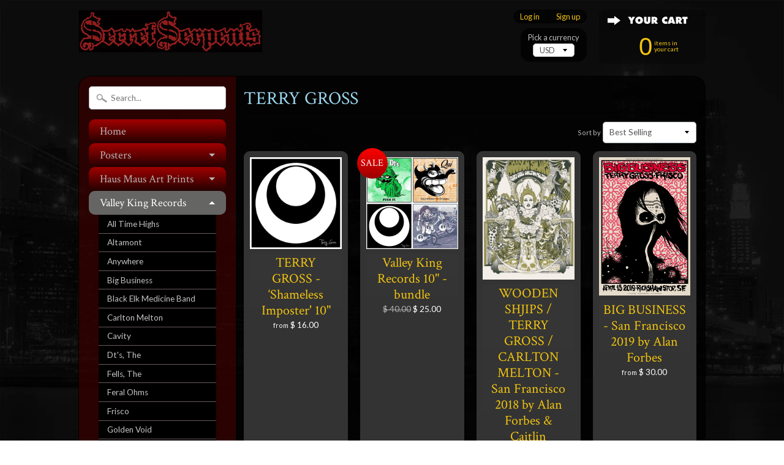

--- FILE ---
content_type: text/html; charset=utf-8
request_url: https://www.secretserpents.com/collections/terry-gross
body_size: 16778
content:
<!DOCTYPE html>
<!--[if IE 8]> <html class="no-js lt-ie9" lang="en" > <![endif]-->
<!--[if gt IE 8]><!--> <html class="no-js" lang="en" > <!--<![endif]-->
<head>
<meta charset="utf-8" />
<meta http-equiv="X-UA-Compatible" content="IE=edge" />  

<meta name="viewport" content="width=device-width, initial-scale=1.0">


  
  
  <link href="//fonts.googleapis.com/css?family=Lato:400,700" rel="stylesheet" type="text/css" media="all" />


  
    
    
    <link href="//fonts.googleapis.com/css?family=Crimson+Text:400,700" rel="stylesheet" type="text/css" media="all" />
  

   
  
<link rel="shortcut icon" href="//www.secretserpents.com/cdn/shop/t/3/assets/favicon.png?v=5284733532565337951459260444" />
<link rel="apple-touch-icon-precomposed" href="//www.secretserpents.com/cdn/shop/t/3/assets/favicon-152.png?v=156967551206934415071459260444" />  


    <title>Terry Gross | Secret Serpents</title> 





		
		
			<meta name="description" content="Terry Gross - Silkscreened concert posters by Alan Forbes, Junko Mizuno, and more for bands like Faith No More, the Melvins, Swans, Mudhoney. Home of Valley King Reco..." />
		
	



<link rel="canonical" href="https://www.secretserpents.com/collections/terry-gross" /> 


  <meta property="og:type" content="website">
  <meta property="og:title" content="Terry Gross">
  
  <meta property="og:image" content="http://www.secretserpents.com/cdn/shop/t/3/assets/logo.png?v=41365782140233980071460388441">
  <meta property="og:image:secure_url" content="https://www.secretserpents.com/cdn/shop/t/3/assets/logo.png?v=41365782140233980071460388441">
  


  <meta property="og:url" content="https://www.secretserpents.com/collections/terry-gross">
  <meta property="og:site_name" content="Secret Serpents">





  <meta name="twitter:site" content="@SecretSerpents">



<link href="//www.secretserpents.com/cdn/shop/t/3/assets/styles.scss.css?v=139991754211550279151674770804" rel="stylesheet" type="text/css" media="all" />  

<script type="text/javascript" src="//ajax.googleapis.com/ajax/libs/jquery/1.12.0/jquery.min.js"></script>

<script src="//www.secretserpents.com/cdn/shop/t/3/assets/shop.js?v=40327966154073338151650838848" type="text/javascript"></script> 



<script src="//www.secretserpents.com/cdn/shopifycloud/storefront/assets/themes_support/option_selection-b017cd28.js" type="text/javascript"></script>

<!--[if lt IE 9]>
<script src="//html5shim.googlecode.com/svn/trunk/html5.js"></script>
<![endif]-->  
  
<script>window.performance && window.performance.mark && window.performance.mark('shopify.content_for_header.start');</script><meta id="shopify-digital-wallet" name="shopify-digital-wallet" content="/12144110/digital_wallets/dialog">
<meta name="shopify-checkout-api-token" content="956f9b4faaffbb29a144ee4ab94f7276">
<meta id="in-context-paypal-metadata" data-shop-id="12144110" data-venmo-supported="false" data-environment="production" data-locale="en_US" data-paypal-v4="true" data-currency="USD">
<link rel="alternate" type="application/atom+xml" title="Feed" href="/collections/terry-gross.atom" />
<link rel="alternate" type="application/json+oembed" href="https://www.secretserpents.com/collections/terry-gross.oembed">
<script async="async" src="/checkouts/internal/preloads.js?locale=en-US"></script>
<link rel="preconnect" href="https://shop.app" crossorigin="anonymous">
<script async="async" src="https://shop.app/checkouts/internal/preloads.js?locale=en-US&shop_id=12144110" crossorigin="anonymous"></script>
<script id="apple-pay-shop-capabilities" type="application/json">{"shopId":12144110,"countryCode":"US","currencyCode":"USD","merchantCapabilities":["supports3DS"],"merchantId":"gid:\/\/shopify\/Shop\/12144110","merchantName":"Secret Serpents","requiredBillingContactFields":["postalAddress","email","phone"],"requiredShippingContactFields":["postalAddress","email","phone"],"shippingType":"shipping","supportedNetworks":["visa","masterCard","amex","discover","elo","jcb"],"total":{"type":"pending","label":"Secret Serpents","amount":"1.00"},"shopifyPaymentsEnabled":true,"supportsSubscriptions":true}</script>
<script id="shopify-features" type="application/json">{"accessToken":"956f9b4faaffbb29a144ee4ab94f7276","betas":["rich-media-storefront-analytics"],"domain":"www.secretserpents.com","predictiveSearch":true,"shopId":12144110,"locale":"en"}</script>
<script>var Shopify = Shopify || {};
Shopify.shop = "secret-serpents.myshopify.com";
Shopify.locale = "en";
Shopify.currency = {"active":"USD","rate":"1.0"};
Shopify.country = "US";
Shopify.theme = {"name":"Sunrise","id":93877697,"schema_name":null,"schema_version":null,"theme_store_id":57,"role":"main"};
Shopify.theme.handle = "null";
Shopify.theme.style = {"id":null,"handle":null};
Shopify.cdnHost = "www.secretserpents.com/cdn";
Shopify.routes = Shopify.routes || {};
Shopify.routes.root = "/";</script>
<script type="module">!function(o){(o.Shopify=o.Shopify||{}).modules=!0}(window);</script>
<script>!function(o){function n(){var o=[];function n(){o.push(Array.prototype.slice.apply(arguments))}return n.q=o,n}var t=o.Shopify=o.Shopify||{};t.loadFeatures=n(),t.autoloadFeatures=n()}(window);</script>
<script>
  window.ShopifyPay = window.ShopifyPay || {};
  window.ShopifyPay.apiHost = "shop.app\/pay";
  window.ShopifyPay.redirectState = null;
</script>
<script id="shop-js-analytics" type="application/json">{"pageType":"collection"}</script>
<script defer="defer" async type="module" src="//www.secretserpents.com/cdn/shopifycloud/shop-js/modules/v2/client.init-shop-cart-sync_C5BV16lS.en.esm.js"></script>
<script defer="defer" async type="module" src="//www.secretserpents.com/cdn/shopifycloud/shop-js/modules/v2/chunk.common_CygWptCX.esm.js"></script>
<script type="module">
  await import("//www.secretserpents.com/cdn/shopifycloud/shop-js/modules/v2/client.init-shop-cart-sync_C5BV16lS.en.esm.js");
await import("//www.secretserpents.com/cdn/shopifycloud/shop-js/modules/v2/chunk.common_CygWptCX.esm.js");

  window.Shopify.SignInWithShop?.initShopCartSync?.({"fedCMEnabled":true,"windoidEnabled":true});

</script>
<script>
  window.Shopify = window.Shopify || {};
  if (!window.Shopify.featureAssets) window.Shopify.featureAssets = {};
  window.Shopify.featureAssets['shop-js'] = {"shop-cart-sync":["modules/v2/client.shop-cart-sync_ZFArdW7E.en.esm.js","modules/v2/chunk.common_CygWptCX.esm.js"],"init-fed-cm":["modules/v2/client.init-fed-cm_CmiC4vf6.en.esm.js","modules/v2/chunk.common_CygWptCX.esm.js"],"shop-button":["modules/v2/client.shop-button_tlx5R9nI.en.esm.js","modules/v2/chunk.common_CygWptCX.esm.js"],"shop-cash-offers":["modules/v2/client.shop-cash-offers_DOA2yAJr.en.esm.js","modules/v2/chunk.common_CygWptCX.esm.js","modules/v2/chunk.modal_D71HUcav.esm.js"],"init-windoid":["modules/v2/client.init-windoid_sURxWdc1.en.esm.js","modules/v2/chunk.common_CygWptCX.esm.js"],"shop-toast-manager":["modules/v2/client.shop-toast-manager_ClPi3nE9.en.esm.js","modules/v2/chunk.common_CygWptCX.esm.js"],"init-shop-email-lookup-coordinator":["modules/v2/client.init-shop-email-lookup-coordinator_B8hsDcYM.en.esm.js","modules/v2/chunk.common_CygWptCX.esm.js"],"init-shop-cart-sync":["modules/v2/client.init-shop-cart-sync_C5BV16lS.en.esm.js","modules/v2/chunk.common_CygWptCX.esm.js"],"avatar":["modules/v2/client.avatar_BTnouDA3.en.esm.js"],"pay-button":["modules/v2/client.pay-button_FdsNuTd3.en.esm.js","modules/v2/chunk.common_CygWptCX.esm.js"],"init-customer-accounts":["modules/v2/client.init-customer-accounts_DxDtT_ad.en.esm.js","modules/v2/client.shop-login-button_C5VAVYt1.en.esm.js","modules/v2/chunk.common_CygWptCX.esm.js","modules/v2/chunk.modal_D71HUcav.esm.js"],"init-shop-for-new-customer-accounts":["modules/v2/client.init-shop-for-new-customer-accounts_ChsxoAhi.en.esm.js","modules/v2/client.shop-login-button_C5VAVYt1.en.esm.js","modules/v2/chunk.common_CygWptCX.esm.js","modules/v2/chunk.modal_D71HUcav.esm.js"],"shop-login-button":["modules/v2/client.shop-login-button_C5VAVYt1.en.esm.js","modules/v2/chunk.common_CygWptCX.esm.js","modules/v2/chunk.modal_D71HUcav.esm.js"],"init-customer-accounts-sign-up":["modules/v2/client.init-customer-accounts-sign-up_CPSyQ0Tj.en.esm.js","modules/v2/client.shop-login-button_C5VAVYt1.en.esm.js","modules/v2/chunk.common_CygWptCX.esm.js","modules/v2/chunk.modal_D71HUcav.esm.js"],"shop-follow-button":["modules/v2/client.shop-follow-button_Cva4Ekp9.en.esm.js","modules/v2/chunk.common_CygWptCX.esm.js","modules/v2/chunk.modal_D71HUcav.esm.js"],"checkout-modal":["modules/v2/client.checkout-modal_BPM8l0SH.en.esm.js","modules/v2/chunk.common_CygWptCX.esm.js","modules/v2/chunk.modal_D71HUcav.esm.js"],"lead-capture":["modules/v2/client.lead-capture_Bi8yE_yS.en.esm.js","modules/v2/chunk.common_CygWptCX.esm.js","modules/v2/chunk.modal_D71HUcav.esm.js"],"shop-login":["modules/v2/client.shop-login_D6lNrXab.en.esm.js","modules/v2/chunk.common_CygWptCX.esm.js","modules/v2/chunk.modal_D71HUcav.esm.js"],"payment-terms":["modules/v2/client.payment-terms_CZxnsJam.en.esm.js","modules/v2/chunk.common_CygWptCX.esm.js","modules/v2/chunk.modal_D71HUcav.esm.js"]};
</script>
<script id="__st">var __st={"a":12144110,"offset":-28800,"reqid":"97e33d13-dfc0-4ab8-b757-f30e1ab05c24-1768755616","pageurl":"www.secretserpents.com\/collections\/terry-gross","u":"7bb22f0ca72b","p":"collection","rtyp":"collection","rid":31092473909};</script>
<script>window.ShopifyPaypalV4VisibilityTracking = true;</script>
<script id="captcha-bootstrap">!function(){'use strict';const t='contact',e='account',n='new_comment',o=[[t,t],['blogs',n],['comments',n],[t,'customer']],c=[[e,'customer_login'],[e,'guest_login'],[e,'recover_customer_password'],[e,'create_customer']],r=t=>t.map((([t,e])=>`form[action*='/${t}']:not([data-nocaptcha='true']) input[name='form_type'][value='${e}']`)).join(','),a=t=>()=>t?[...document.querySelectorAll(t)].map((t=>t.form)):[];function s(){const t=[...o],e=r(t);return a(e)}const i='password',u='form_key',d=['recaptcha-v3-token','g-recaptcha-response','h-captcha-response',i],f=()=>{try{return window.sessionStorage}catch{return}},m='__shopify_v',_=t=>t.elements[u];function p(t,e,n=!1){try{const o=window.sessionStorage,c=JSON.parse(o.getItem(e)),{data:r}=function(t){const{data:e,action:n}=t;return t[m]||n?{data:e,action:n}:{data:t,action:n}}(c);for(const[e,n]of Object.entries(r))t.elements[e]&&(t.elements[e].value=n);n&&o.removeItem(e)}catch(o){console.error('form repopulation failed',{error:o})}}const l='form_type',E='cptcha';function T(t){t.dataset[E]=!0}const w=window,h=w.document,L='Shopify',v='ce_forms',y='captcha';let A=!1;((t,e)=>{const n=(g='f06e6c50-85a8-45c8-87d0-21a2b65856fe',I='https://cdn.shopify.com/shopifycloud/storefront-forms-hcaptcha/ce_storefront_forms_captcha_hcaptcha.v1.5.2.iife.js',D={infoText:'Protected by hCaptcha',privacyText:'Privacy',termsText:'Terms'},(t,e,n)=>{const o=w[L][v],c=o.bindForm;if(c)return c(t,g,e,D).then(n);var r;o.q.push([[t,g,e,D],n]),r=I,A||(h.body.append(Object.assign(h.createElement('script'),{id:'captcha-provider',async:!0,src:r})),A=!0)});var g,I,D;w[L]=w[L]||{},w[L][v]=w[L][v]||{},w[L][v].q=[],w[L][y]=w[L][y]||{},w[L][y].protect=function(t,e){n(t,void 0,e),T(t)},Object.freeze(w[L][y]),function(t,e,n,w,h,L){const[v,y,A,g]=function(t,e,n){const i=e?o:[],u=t?c:[],d=[...i,...u],f=r(d),m=r(i),_=r(d.filter((([t,e])=>n.includes(e))));return[a(f),a(m),a(_),s()]}(w,h,L),I=t=>{const e=t.target;return e instanceof HTMLFormElement?e:e&&e.form},D=t=>v().includes(t);t.addEventListener('submit',(t=>{const e=I(t);if(!e)return;const n=D(e)&&!e.dataset.hcaptchaBound&&!e.dataset.recaptchaBound,o=_(e),c=g().includes(e)&&(!o||!o.value);(n||c)&&t.preventDefault(),c&&!n&&(function(t){try{if(!f())return;!function(t){const e=f();if(!e)return;const n=_(t);if(!n)return;const o=n.value;o&&e.removeItem(o)}(t);const e=Array.from(Array(32),(()=>Math.random().toString(36)[2])).join('');!function(t,e){_(t)||t.append(Object.assign(document.createElement('input'),{type:'hidden',name:u})),t.elements[u].value=e}(t,e),function(t,e){const n=f();if(!n)return;const o=[...t.querySelectorAll(`input[type='${i}']`)].map((({name:t})=>t)),c=[...d,...o],r={};for(const[a,s]of new FormData(t).entries())c.includes(a)||(r[a]=s);n.setItem(e,JSON.stringify({[m]:1,action:t.action,data:r}))}(t,e)}catch(e){console.error('failed to persist form',e)}}(e),e.submit())}));const S=(t,e)=>{t&&!t.dataset[E]&&(n(t,e.some((e=>e===t))),T(t))};for(const o of['focusin','change'])t.addEventListener(o,(t=>{const e=I(t);D(e)&&S(e,y())}));const B=e.get('form_key'),M=e.get(l),P=B&&M;t.addEventListener('DOMContentLoaded',(()=>{const t=y();if(P)for(const e of t)e.elements[l].value===M&&p(e,B);[...new Set([...A(),...v().filter((t=>'true'===t.dataset.shopifyCaptcha))])].forEach((e=>S(e,t)))}))}(h,new URLSearchParams(w.location.search),n,t,e,['guest_login'])})(!0,!0)}();</script>
<script integrity="sha256-4kQ18oKyAcykRKYeNunJcIwy7WH5gtpwJnB7kiuLZ1E=" data-source-attribution="shopify.loadfeatures" defer="defer" src="//www.secretserpents.com/cdn/shopifycloud/storefront/assets/storefront/load_feature-a0a9edcb.js" crossorigin="anonymous"></script>
<script crossorigin="anonymous" defer="defer" src="//www.secretserpents.com/cdn/shopifycloud/storefront/assets/shopify_pay/storefront-65b4c6d7.js?v=20250812"></script>
<script data-source-attribution="shopify.dynamic_checkout.dynamic.init">var Shopify=Shopify||{};Shopify.PaymentButton=Shopify.PaymentButton||{isStorefrontPortableWallets:!0,init:function(){window.Shopify.PaymentButton.init=function(){};var t=document.createElement("script");t.src="https://www.secretserpents.com/cdn/shopifycloud/portable-wallets/latest/portable-wallets.en.js",t.type="module",document.head.appendChild(t)}};
</script>
<script data-source-attribution="shopify.dynamic_checkout.buyer_consent">
  function portableWalletsHideBuyerConsent(e){var t=document.getElementById("shopify-buyer-consent"),n=document.getElementById("shopify-subscription-policy-button");t&&n&&(t.classList.add("hidden"),t.setAttribute("aria-hidden","true"),n.removeEventListener("click",e))}function portableWalletsShowBuyerConsent(e){var t=document.getElementById("shopify-buyer-consent"),n=document.getElementById("shopify-subscription-policy-button");t&&n&&(t.classList.remove("hidden"),t.removeAttribute("aria-hidden"),n.addEventListener("click",e))}window.Shopify?.PaymentButton&&(window.Shopify.PaymentButton.hideBuyerConsent=portableWalletsHideBuyerConsent,window.Shopify.PaymentButton.showBuyerConsent=portableWalletsShowBuyerConsent);
</script>
<script data-source-attribution="shopify.dynamic_checkout.cart.bootstrap">document.addEventListener("DOMContentLoaded",(function(){function t(){return document.querySelector("shopify-accelerated-checkout-cart, shopify-accelerated-checkout")}if(t())Shopify.PaymentButton.init();else{new MutationObserver((function(e,n){t()&&(Shopify.PaymentButton.init(),n.disconnect())})).observe(document.body,{childList:!0,subtree:!0})}}));
</script>
<link id="shopify-accelerated-checkout-styles" rel="stylesheet" media="screen" href="https://www.secretserpents.com/cdn/shopifycloud/portable-wallets/latest/accelerated-checkout-backwards-compat.css" crossorigin="anonymous">
<style id="shopify-accelerated-checkout-cart">
        #shopify-buyer-consent {
  margin-top: 1em;
  display: inline-block;
  width: 100%;
}

#shopify-buyer-consent.hidden {
  display: none;
}

#shopify-subscription-policy-button {
  background: none;
  border: none;
  padding: 0;
  text-decoration: underline;
  font-size: inherit;
  cursor: pointer;
}

#shopify-subscription-policy-button::before {
  box-shadow: none;
}

      </style>

<script>window.performance && window.performance.mark && window.performance.mark('shopify.content_for_header.end');</script>
<link href="https://monorail-edge.shopifysvc.com" rel="dns-prefetch">
<script>(function(){if ("sendBeacon" in navigator && "performance" in window) {try {var session_token_from_headers = performance.getEntriesByType('navigation')[0].serverTiming.find(x => x.name == '_s').description;} catch {var session_token_from_headers = undefined;}var session_cookie_matches = document.cookie.match(/_shopify_s=([^;]*)/);var session_token_from_cookie = session_cookie_matches && session_cookie_matches.length === 2 ? session_cookie_matches[1] : "";var session_token = session_token_from_headers || session_token_from_cookie || "";function handle_abandonment_event(e) {var entries = performance.getEntries().filter(function(entry) {return /monorail-edge.shopifysvc.com/.test(entry.name);});if (!window.abandonment_tracked && entries.length === 0) {window.abandonment_tracked = true;var currentMs = Date.now();var navigation_start = performance.timing.navigationStart;var payload = {shop_id: 12144110,url: window.location.href,navigation_start,duration: currentMs - navigation_start,session_token,page_type: "collection"};window.navigator.sendBeacon("https://monorail-edge.shopifysvc.com/v1/produce", JSON.stringify({schema_id: "online_store_buyer_site_abandonment/1.1",payload: payload,metadata: {event_created_at_ms: currentMs,event_sent_at_ms: currentMs}}));}}window.addEventListener('pagehide', handle_abandonment_event);}}());</script>
<script id="web-pixels-manager-setup">(function e(e,d,r,n,o){if(void 0===o&&(o={}),!Boolean(null===(a=null===(i=window.Shopify)||void 0===i?void 0:i.analytics)||void 0===a?void 0:a.replayQueue)){var i,a;window.Shopify=window.Shopify||{};var t=window.Shopify;t.analytics=t.analytics||{};var s=t.analytics;s.replayQueue=[],s.publish=function(e,d,r){return s.replayQueue.push([e,d,r]),!0};try{self.performance.mark("wpm:start")}catch(e){}var l=function(){var e={modern:/Edge?\/(1{2}[4-9]|1[2-9]\d|[2-9]\d{2}|\d{4,})\.\d+(\.\d+|)|Firefox\/(1{2}[4-9]|1[2-9]\d|[2-9]\d{2}|\d{4,})\.\d+(\.\d+|)|Chrom(ium|e)\/(9{2}|\d{3,})\.\d+(\.\d+|)|(Maci|X1{2}).+ Version\/(15\.\d+|(1[6-9]|[2-9]\d|\d{3,})\.\d+)([,.]\d+|)( \(\w+\)|)( Mobile\/\w+|) Safari\/|Chrome.+OPR\/(9{2}|\d{3,})\.\d+\.\d+|(CPU[ +]OS|iPhone[ +]OS|CPU[ +]iPhone|CPU IPhone OS|CPU iPad OS)[ +]+(15[._]\d+|(1[6-9]|[2-9]\d|\d{3,})[._]\d+)([._]\d+|)|Android:?[ /-](13[3-9]|1[4-9]\d|[2-9]\d{2}|\d{4,})(\.\d+|)(\.\d+|)|Android.+Firefox\/(13[5-9]|1[4-9]\d|[2-9]\d{2}|\d{4,})\.\d+(\.\d+|)|Android.+Chrom(ium|e)\/(13[3-9]|1[4-9]\d|[2-9]\d{2}|\d{4,})\.\d+(\.\d+|)|SamsungBrowser\/([2-9]\d|\d{3,})\.\d+/,legacy:/Edge?\/(1[6-9]|[2-9]\d|\d{3,})\.\d+(\.\d+|)|Firefox\/(5[4-9]|[6-9]\d|\d{3,})\.\d+(\.\d+|)|Chrom(ium|e)\/(5[1-9]|[6-9]\d|\d{3,})\.\d+(\.\d+|)([\d.]+$|.*Safari\/(?![\d.]+ Edge\/[\d.]+$))|(Maci|X1{2}).+ Version\/(10\.\d+|(1[1-9]|[2-9]\d|\d{3,})\.\d+)([,.]\d+|)( \(\w+\)|)( Mobile\/\w+|) Safari\/|Chrome.+OPR\/(3[89]|[4-9]\d|\d{3,})\.\d+\.\d+|(CPU[ +]OS|iPhone[ +]OS|CPU[ +]iPhone|CPU IPhone OS|CPU iPad OS)[ +]+(10[._]\d+|(1[1-9]|[2-9]\d|\d{3,})[._]\d+)([._]\d+|)|Android:?[ /-](13[3-9]|1[4-9]\d|[2-9]\d{2}|\d{4,})(\.\d+|)(\.\d+|)|Mobile Safari.+OPR\/([89]\d|\d{3,})\.\d+\.\d+|Android.+Firefox\/(13[5-9]|1[4-9]\d|[2-9]\d{2}|\d{4,})\.\d+(\.\d+|)|Android.+Chrom(ium|e)\/(13[3-9]|1[4-9]\d|[2-9]\d{2}|\d{4,})\.\d+(\.\d+|)|Android.+(UC? ?Browser|UCWEB|U3)[ /]?(15\.([5-9]|\d{2,})|(1[6-9]|[2-9]\d|\d{3,})\.\d+)\.\d+|SamsungBrowser\/(5\.\d+|([6-9]|\d{2,})\.\d+)|Android.+MQ{2}Browser\/(14(\.(9|\d{2,})|)|(1[5-9]|[2-9]\d|\d{3,})(\.\d+|))(\.\d+|)|K[Aa][Ii]OS\/(3\.\d+|([4-9]|\d{2,})\.\d+)(\.\d+|)/},d=e.modern,r=e.legacy,n=navigator.userAgent;return n.match(d)?"modern":n.match(r)?"legacy":"unknown"}(),u="modern"===l?"modern":"legacy",c=(null!=n?n:{modern:"",legacy:""})[u],f=function(e){return[e.baseUrl,"/wpm","/b",e.hashVersion,"modern"===e.buildTarget?"m":"l",".js"].join("")}({baseUrl:d,hashVersion:r,buildTarget:u}),m=function(e){var d=e.version,r=e.bundleTarget,n=e.surface,o=e.pageUrl,i=e.monorailEndpoint;return{emit:function(e){var a=e.status,t=e.errorMsg,s=(new Date).getTime(),l=JSON.stringify({metadata:{event_sent_at_ms:s},events:[{schema_id:"web_pixels_manager_load/3.1",payload:{version:d,bundle_target:r,page_url:o,status:a,surface:n,error_msg:t},metadata:{event_created_at_ms:s}}]});if(!i)return console&&console.warn&&console.warn("[Web Pixels Manager] No Monorail endpoint provided, skipping logging."),!1;try{return self.navigator.sendBeacon.bind(self.navigator)(i,l)}catch(e){}var u=new XMLHttpRequest;try{return u.open("POST",i,!0),u.setRequestHeader("Content-Type","text/plain"),u.send(l),!0}catch(e){return console&&console.warn&&console.warn("[Web Pixels Manager] Got an unhandled error while logging to Monorail."),!1}}}}({version:r,bundleTarget:l,surface:e.surface,pageUrl:self.location.href,monorailEndpoint:e.monorailEndpoint});try{o.browserTarget=l,function(e){var d=e.src,r=e.async,n=void 0===r||r,o=e.onload,i=e.onerror,a=e.sri,t=e.scriptDataAttributes,s=void 0===t?{}:t,l=document.createElement("script"),u=document.querySelector("head"),c=document.querySelector("body");if(l.async=n,l.src=d,a&&(l.integrity=a,l.crossOrigin="anonymous"),s)for(var f in s)if(Object.prototype.hasOwnProperty.call(s,f))try{l.dataset[f]=s[f]}catch(e){}if(o&&l.addEventListener("load",o),i&&l.addEventListener("error",i),u)u.appendChild(l);else{if(!c)throw new Error("Did not find a head or body element to append the script");c.appendChild(l)}}({src:f,async:!0,onload:function(){if(!function(){var e,d;return Boolean(null===(d=null===(e=window.Shopify)||void 0===e?void 0:e.analytics)||void 0===d?void 0:d.initialized)}()){var d=window.webPixelsManager.init(e)||void 0;if(d){var r=window.Shopify.analytics;r.replayQueue.forEach((function(e){var r=e[0],n=e[1],o=e[2];d.publishCustomEvent(r,n,o)})),r.replayQueue=[],r.publish=d.publishCustomEvent,r.visitor=d.visitor,r.initialized=!0}}},onerror:function(){return m.emit({status:"failed",errorMsg:"".concat(f," has failed to load")})},sri:function(e){var d=/^sha384-[A-Za-z0-9+/=]+$/;return"string"==typeof e&&d.test(e)}(c)?c:"",scriptDataAttributes:o}),m.emit({status:"loading"})}catch(e){m.emit({status:"failed",errorMsg:(null==e?void 0:e.message)||"Unknown error"})}}})({shopId: 12144110,storefrontBaseUrl: "https://www.secretserpents.com",extensionsBaseUrl: "https://extensions.shopifycdn.com/cdn/shopifycloud/web-pixels-manager",monorailEndpoint: "https://monorail-edge.shopifysvc.com/unstable/produce_batch",surface: "storefront-renderer",enabledBetaFlags: ["2dca8a86"],webPixelsConfigList: [{"id":"543391797","configuration":"{\"config\":\"{\\\"pixel_id\\\":\\\"GT-5DFKTWW\\\",\\\"target_country\\\":\\\"US\\\",\\\"gtag_events\\\":[{\\\"type\\\":\\\"purchase\\\",\\\"action_label\\\":\\\"MC-PQLPNR4QRY\\\"},{\\\"type\\\":\\\"page_view\\\",\\\"action_label\\\":\\\"MC-PQLPNR4QRY\\\"},{\\\"type\\\":\\\"view_item\\\",\\\"action_label\\\":\\\"MC-PQLPNR4QRY\\\"}],\\\"enable_monitoring_mode\\\":false}\"}","eventPayloadVersion":"v1","runtimeContext":"OPEN","scriptVersion":"b2a88bafab3e21179ed38636efcd8a93","type":"APP","apiClientId":1780363,"privacyPurposes":[],"dataSharingAdjustments":{"protectedCustomerApprovalScopes":["read_customer_address","read_customer_email","read_customer_name","read_customer_personal_data","read_customer_phone"]}},{"id":"222199861","configuration":"{\"pixel_id\":\"1910498332377514\",\"pixel_type\":\"facebook_pixel\",\"metaapp_system_user_token\":\"-\"}","eventPayloadVersion":"v1","runtimeContext":"OPEN","scriptVersion":"ca16bc87fe92b6042fbaa3acc2fbdaa6","type":"APP","apiClientId":2329312,"privacyPurposes":["ANALYTICS","MARKETING","SALE_OF_DATA"],"dataSharingAdjustments":{"protectedCustomerApprovalScopes":["read_customer_address","read_customer_email","read_customer_name","read_customer_personal_data","read_customer_phone"]}},{"id":"shopify-app-pixel","configuration":"{}","eventPayloadVersion":"v1","runtimeContext":"STRICT","scriptVersion":"0450","apiClientId":"shopify-pixel","type":"APP","privacyPurposes":["ANALYTICS","MARKETING"]},{"id":"shopify-custom-pixel","eventPayloadVersion":"v1","runtimeContext":"LAX","scriptVersion":"0450","apiClientId":"shopify-pixel","type":"CUSTOM","privacyPurposes":["ANALYTICS","MARKETING"]}],isMerchantRequest: false,initData: {"shop":{"name":"Secret Serpents","paymentSettings":{"currencyCode":"USD"},"myshopifyDomain":"secret-serpents.myshopify.com","countryCode":"US","storefrontUrl":"https:\/\/www.secretserpents.com"},"customer":null,"cart":null,"checkout":null,"productVariants":[],"purchasingCompany":null},},"https://www.secretserpents.com/cdn","fcfee988w5aeb613cpc8e4bc33m6693e112",{"modern":"","legacy":""},{"shopId":"12144110","storefrontBaseUrl":"https:\/\/www.secretserpents.com","extensionBaseUrl":"https:\/\/extensions.shopifycdn.com\/cdn\/shopifycloud\/web-pixels-manager","surface":"storefront-renderer","enabledBetaFlags":"[\"2dca8a86\"]","isMerchantRequest":"false","hashVersion":"fcfee988w5aeb613cpc8e4bc33m6693e112","publish":"custom","events":"[[\"page_viewed\",{}],[\"collection_viewed\",{\"collection\":{\"id\":\"31092473909\",\"title\":\"Terry Gross\",\"productVariants\":[{\"price\":{\"amount\":16.0,\"currencyCode\":\"USD\"},\"product\":{\"title\":\"TERRY GROSS - ‘Shameless Imposter' 10\\\"\",\"vendor\":\"vendor-unknown\",\"id\":\"521279275061\",\"untranslatedTitle\":\"TERRY GROSS - ‘Shameless Imposter' 10\\\"\",\"url\":\"\/products\/terry-gross-shameless-imposter-10\",\"type\":\"Valley King Records\"},\"id\":\"6940383445045\",\"image\":{\"src\":\"\/\/www.secretserpents.com\/cdn\/shop\/products\/VKR1003.TerryGross.FrontCover_web.jpg?v=1519854598\"},\"sku\":\"SKU-165C53EA\",\"title\":\"Shipping within the US - BLACK\",\"untranslatedTitle\":\"Shipping within the US - BLACK\"},{\"price\":{\"amount\":25.0,\"currencyCode\":\"USD\"},\"product\":{\"title\":\"Valley King Records 10\\\" - bundle\",\"vendor\":\"vendor-unknown\",\"id\":\"1505581400117\",\"untranslatedTitle\":\"Valley King Records 10\\\" - bundle\",\"url\":\"\/products\/valley-king-records-10-package1\",\"type\":\"Valley King Records\"},\"id\":\"13087359369269\",\"image\":{\"src\":\"\/\/www.secretserpents.com\/cdn\/shop\/products\/VKR10_grande_05b64f52-3cc4-4aec-9fe5-4f6d754e2273.jpg?v=1547916066\"},\"sku\":\"\",\"title\":\"Shipping within the US\",\"untranslatedTitle\":\"Shipping within the US\"},{\"price\":{\"amount\":40.0,\"currencyCode\":\"USD\"},\"product\":{\"title\":\"WOODEN SHJIPS \/ TERRY GROSS \/ CARLTON MELTON - San Francisco 2018 by Alan Forbes \u0026 Caitlin Mattisson\",\"vendor\":\"vendor-unknown\",\"id\":\"771564077109\",\"untranslatedTitle\":\"WOODEN SHJIPS \/ TERRY GROSS \/ CARLTON MELTON - San Francisco 2018 by Alan Forbes \u0026 Caitlin Mattisson\",\"url\":\"\/products\/wooden-shjips-terry-gross-carlton-melton-san-francisco-2018-by-alan-forbes-caitlin-mattisson\",\"type\":\"Posters\"},\"id\":\"8430273200181\",\"image\":{\"src\":\"\/\/www.secretserpents.com\/cdn\/shop\/products\/Screen_Shot_2018-06-19_at_11.09.40_AM.png?v=1529436250\"},\"sku\":\"\",\"title\":\"Default\",\"untranslatedTitle\":\"Default\"},{\"price\":{\"amount\":30.0,\"currencyCode\":\"USD\"},\"product\":{\"title\":\"BIG BUSINESS - San Francisco 2019 by Alan Forbes\",\"vendor\":\"vendor-unknown\",\"id\":\"1606759645237\",\"untranslatedTitle\":\"BIG BUSINESS - San Francisco 2019 by Alan Forbes\",\"url\":\"\/products\/big-business-san-franscisco-2019-by-alan-forbes\",\"type\":\"Posters\"},\"id\":\"14115030499381\",\"image\":{\"src\":\"\/\/www.secretserpents.com\/cdn\/shop\/products\/2019.BigBusiness.SF.Forbes.jpg?v=1611334614\"},\"sku\":\"\",\"title\":\"Main Edition\",\"untranslatedTitle\":\"Main Edition\"},{\"price\":{\"amount\":30.0,\"currencyCode\":\"USD\"},\"product\":{\"title\":\"QUI - Albany 2019 by Alan Forbes\",\"vendor\":\"vendor-unknown\",\"id\":\"1542134595637\",\"untranslatedTitle\":\"QUI - Albany 2019 by Alan Forbes\",\"url\":\"\/products\/qui-albany-2019-by-alan-forbes\",\"type\":\"Posters\"},\"id\":\"13420559204405\",\"image\":{\"src\":\"\/\/www.secretserpents.com\/cdn\/shop\/products\/51077067_10157360805959274_1181212600214487040_n.jpg?v=1551478622\"},\"sku\":\"\",\"title\":\"Main Edition\",\"untranslatedTitle\":\"Main Edition\"}]}}]]"});</script><script>
  window.ShopifyAnalytics = window.ShopifyAnalytics || {};
  window.ShopifyAnalytics.meta = window.ShopifyAnalytics.meta || {};
  window.ShopifyAnalytics.meta.currency = 'USD';
  var meta = {"products":[{"id":521279275061,"gid":"gid:\/\/shopify\/Product\/521279275061","vendor":"vendor-unknown","type":"Valley King Records","handle":"terry-gross-shameless-imposter-10","variants":[{"id":6940383445045,"price":1600,"name":"TERRY GROSS - ‘Shameless Imposter' 10\" - Shipping within the US - BLACK","public_title":"Shipping within the US - BLACK","sku":"SKU-165C53EA"},{"id":6940383477813,"price":1600,"name":"TERRY GROSS - ‘Shameless Imposter' 10\" - Shipping outside of the US - BLACK","public_title":"Shipping outside of the US - BLACK","sku":"SKU-A0D3DA11"},{"id":6940383510581,"price":2100,"name":"TERRY GROSS - ‘Shameless Imposter' 10\" - Shipping within the US - STRIPED","public_title":"Shipping within the US - STRIPED","sku":"SKU-AFE70982"},{"id":6940383543349,"price":2100,"name":"TERRY GROSS - ‘Shameless Imposter' 10\" - Shipping outside of the US - STRIPED","public_title":"Shipping outside of the US - STRIPED","sku":"SKU-97526820"},{"id":6940383576117,"price":2600,"name":"TERRY GROSS - ‘Shameless Imposter' 10\" - Shipping within the US - SPLATTER","public_title":"Shipping within the US - SPLATTER","sku":""},{"id":6940383608885,"price":2600,"name":"TERRY GROSS - ‘Shameless Imposter' 10\" - Shipping outside of the US - SPLATTER","public_title":"Shipping outside of the US - SPLATTER","sku":""}],"remote":false},{"id":1505581400117,"gid":"gid:\/\/shopify\/Product\/1505581400117","vendor":"vendor-unknown","type":"Valley King Records","handle":"valley-king-records-10-package1","variants":[{"id":13087359369269,"price":2500,"name":"Valley King Records 10\" - bundle - Shipping within the US","public_title":"Shipping within the US","sku":""},{"id":13087359402037,"price":2500,"name":"Valley King Records 10\" - bundle - Shipping outside of the US","public_title":"Shipping outside of the US","sku":""}],"remote":false},{"id":771564077109,"gid":"gid:\/\/shopify\/Product\/771564077109","vendor":"vendor-unknown","type":"Posters","handle":"wooden-shjips-terry-gross-carlton-melton-san-francisco-2018-by-alan-forbes-caitlin-mattisson","variants":[{"id":8430273200181,"price":4000,"name":"WOODEN SHJIPS \/ TERRY GROSS \/ CARLTON MELTON - San Francisco 2018 by Alan Forbes \u0026 Caitlin Mattisson","public_title":null,"sku":""}],"remote":false},{"id":1606759645237,"gid":"gid:\/\/shopify\/Product\/1606759645237","vendor":"vendor-unknown","type":"Posters","handle":"big-business-san-franscisco-2019-by-alan-forbes","variants":[{"id":14115030499381,"price":3000,"name":"BIG BUSINESS - San Francisco 2019 by Alan Forbes - Main Edition","public_title":"Main Edition","sku":""},{"id":14115030532149,"price":6000,"name":"BIG BUSINESS - San Francisco 2019 by Alan Forbes - Foil Variant","public_title":"Foil Variant","sku":""}],"remote":false},{"id":1542134595637,"gid":"gid:\/\/shopify\/Product\/1542134595637","vendor":"vendor-unknown","type":"Posters","handle":"qui-albany-2019-by-alan-forbes","variants":[{"id":13420559204405,"price":3000,"name":"QUI - Albany 2019 by Alan Forbes - Main Edition","public_title":"Main Edition","sku":""},{"id":13420559237173,"price":6000,"name":"QUI - Albany 2019 by Alan Forbes - Foil Variant","public_title":"Foil Variant","sku":""}],"remote":false}],"page":{"pageType":"collection","resourceType":"collection","resourceId":31092473909,"requestId":"97e33d13-dfc0-4ab8-b757-f30e1ab05c24-1768755616"}};
  for (var attr in meta) {
    window.ShopifyAnalytics.meta[attr] = meta[attr];
  }
</script>
<script class="analytics">
  (function () {
    var customDocumentWrite = function(content) {
      var jquery = null;

      if (window.jQuery) {
        jquery = window.jQuery;
      } else if (window.Checkout && window.Checkout.$) {
        jquery = window.Checkout.$;
      }

      if (jquery) {
        jquery('body').append(content);
      }
    };

    var hasLoggedConversion = function(token) {
      if (token) {
        return document.cookie.indexOf('loggedConversion=' + token) !== -1;
      }
      return false;
    }

    var setCookieIfConversion = function(token) {
      if (token) {
        var twoMonthsFromNow = new Date(Date.now());
        twoMonthsFromNow.setMonth(twoMonthsFromNow.getMonth() + 2);

        document.cookie = 'loggedConversion=' + token + '; expires=' + twoMonthsFromNow;
      }
    }

    var trekkie = window.ShopifyAnalytics.lib = window.trekkie = window.trekkie || [];
    if (trekkie.integrations) {
      return;
    }
    trekkie.methods = [
      'identify',
      'page',
      'ready',
      'track',
      'trackForm',
      'trackLink'
    ];
    trekkie.factory = function(method) {
      return function() {
        var args = Array.prototype.slice.call(arguments);
        args.unshift(method);
        trekkie.push(args);
        return trekkie;
      };
    };
    for (var i = 0; i < trekkie.methods.length; i++) {
      var key = trekkie.methods[i];
      trekkie[key] = trekkie.factory(key);
    }
    trekkie.load = function(config) {
      trekkie.config = config || {};
      trekkie.config.initialDocumentCookie = document.cookie;
      var first = document.getElementsByTagName('script')[0];
      var script = document.createElement('script');
      script.type = 'text/javascript';
      script.onerror = function(e) {
        var scriptFallback = document.createElement('script');
        scriptFallback.type = 'text/javascript';
        scriptFallback.onerror = function(error) {
                var Monorail = {
      produce: function produce(monorailDomain, schemaId, payload) {
        var currentMs = new Date().getTime();
        var event = {
          schema_id: schemaId,
          payload: payload,
          metadata: {
            event_created_at_ms: currentMs,
            event_sent_at_ms: currentMs
          }
        };
        return Monorail.sendRequest("https://" + monorailDomain + "/v1/produce", JSON.stringify(event));
      },
      sendRequest: function sendRequest(endpointUrl, payload) {
        // Try the sendBeacon API
        if (window && window.navigator && typeof window.navigator.sendBeacon === 'function' && typeof window.Blob === 'function' && !Monorail.isIos12()) {
          var blobData = new window.Blob([payload], {
            type: 'text/plain'
          });

          if (window.navigator.sendBeacon(endpointUrl, blobData)) {
            return true;
          } // sendBeacon was not successful

        } // XHR beacon

        var xhr = new XMLHttpRequest();

        try {
          xhr.open('POST', endpointUrl);
          xhr.setRequestHeader('Content-Type', 'text/plain');
          xhr.send(payload);
        } catch (e) {
          console.log(e);
        }

        return false;
      },
      isIos12: function isIos12() {
        return window.navigator.userAgent.lastIndexOf('iPhone; CPU iPhone OS 12_') !== -1 || window.navigator.userAgent.lastIndexOf('iPad; CPU OS 12_') !== -1;
      }
    };
    Monorail.produce('monorail-edge.shopifysvc.com',
      'trekkie_storefront_load_errors/1.1',
      {shop_id: 12144110,
      theme_id: 93877697,
      app_name: "storefront",
      context_url: window.location.href,
      source_url: "//www.secretserpents.com/cdn/s/trekkie.storefront.cd680fe47e6c39ca5d5df5f0a32d569bc48c0f27.min.js"});

        };
        scriptFallback.async = true;
        scriptFallback.src = '//www.secretserpents.com/cdn/s/trekkie.storefront.cd680fe47e6c39ca5d5df5f0a32d569bc48c0f27.min.js';
        first.parentNode.insertBefore(scriptFallback, first);
      };
      script.async = true;
      script.src = '//www.secretserpents.com/cdn/s/trekkie.storefront.cd680fe47e6c39ca5d5df5f0a32d569bc48c0f27.min.js';
      first.parentNode.insertBefore(script, first);
    };
    trekkie.load(
      {"Trekkie":{"appName":"storefront","development":false,"defaultAttributes":{"shopId":12144110,"isMerchantRequest":null,"themeId":93877697,"themeCityHash":"472487524387503418","contentLanguage":"en","currency":"USD","eventMetadataId":"d8dd59ca-a11c-4f1d-bd63-7f5ab4b54c42"},"isServerSideCookieWritingEnabled":true,"monorailRegion":"shop_domain","enabledBetaFlags":["65f19447"]},"Session Attribution":{},"S2S":{"facebookCapiEnabled":true,"source":"trekkie-storefront-renderer","apiClientId":580111}}
    );

    var loaded = false;
    trekkie.ready(function() {
      if (loaded) return;
      loaded = true;

      window.ShopifyAnalytics.lib = window.trekkie;

      var originalDocumentWrite = document.write;
      document.write = customDocumentWrite;
      try { window.ShopifyAnalytics.merchantGoogleAnalytics.call(this); } catch(error) {};
      document.write = originalDocumentWrite;

      window.ShopifyAnalytics.lib.page(null,{"pageType":"collection","resourceType":"collection","resourceId":31092473909,"requestId":"97e33d13-dfc0-4ab8-b757-f30e1ab05c24-1768755616","shopifyEmitted":true});

      var match = window.location.pathname.match(/checkouts\/(.+)\/(thank_you|post_purchase)/)
      var token = match? match[1]: undefined;
      if (!hasLoggedConversion(token)) {
        setCookieIfConversion(token);
        window.ShopifyAnalytics.lib.track("Viewed Product Category",{"currency":"USD","category":"Collection: terry-gross","collectionName":"terry-gross","collectionId":31092473909,"nonInteraction":true},undefined,undefined,{"shopifyEmitted":true});
      }
    });


        var eventsListenerScript = document.createElement('script');
        eventsListenerScript.async = true;
        eventsListenerScript.src = "//www.secretserpents.com/cdn/shopifycloud/storefront/assets/shop_events_listener-3da45d37.js";
        document.getElementsByTagName('head')[0].appendChild(eventsListenerScript);

})();</script>
<script
  defer
  src="https://www.secretserpents.com/cdn/shopifycloud/perf-kit/shopify-perf-kit-3.0.4.min.js"
  data-application="storefront-renderer"
  data-shop-id="12144110"
  data-render-region="gcp-us-central1"
  data-page-type="collection"
  data-theme-instance-id="93877697"
  data-theme-name=""
  data-theme-version=""
  data-monorail-region="shop_domain"
  data-resource-timing-sampling-rate="10"
  data-shs="true"
  data-shs-beacon="true"
  data-shs-export-with-fetch="true"
  data-shs-logs-sample-rate="1"
  data-shs-beacon-endpoint="https://www.secretserpents.com/api/collect"
></script>
</head>

<body id="collection" data-curr-format="$ {{amount}}" data-shop-currency="USD">
   <div id="site-wrap">
      <header id="header" class="clearfix">	
         <div class="row clearfix">
            <div class="logo">
                  
                <a class="newfont" href="/" title="Secret Serpents">
                  
                     <img src="//www.secretserpents.com/cdn/shop/t/3/assets/logo.png?v=41365782140233980071460388441" alt="Secret Serpents" />
                  
                </a>
                               
            </div>
            
           
<div id="curr-switcher">
<label for="currencies">Pick a currency</label>
<select id="currencies" name="currencies">
  
  
  <option value="USD" selected="selected">USD</option>
  
    
  
    
    <option value="GBP">GBP</option>
    
  
    
    <option value="EUR">EUR</option>
    
  
    
    <option value="CAD">CAD</option>
    
  
</select>
</div>

           
            
            <div class="login-top hide-mobile">
                     
                          <a href="/account/login">Log in</a> | <a href="/account/register">Sign up</a>
                                 
            </div>
                       

            <div class="cart-info hide-mobile">
               <a href="/cart"><em>0</em> <span>items in your cart</span></a>
            </div>
         </div>

         

         <nav class="off-canvas-navigation show-mobile newfont">
            <a href="#menu" class="menu-button">Menu</a>			
            
               <a href="/account" class="">Account</a>			
            
            <a href="/cart" class="">Cart</a>			
         </nav> 
      </header>

   <div id="content">
      <section role="complementary" id="sidebar">
   <nav role="navigation" id="menu">
      <form method="get" action="/search" class="search-form">
			<fieldset>
			<input type="text" placeholder="Search..." name="q" id="search-input">
			<button type="submit" class="button">Search</button>
			</fieldset>
		</form>          
      
      
      <ul id="side-menu">
        

         
	

      
      
         <li>
            <a class="newfont" href="/">Home</a>
         </li>
      
   
      
      
         <li class="has-sub level-1">
           <a class="newfont top-link" href="/">Posters</a>
            <ul class="animated">
            
               
               
                  <li class="has-sub level-2">
                     <a class="top-link" href="/">Posters (by artist)</a>
                     <ul>
                     
                        <li>
                           <a href="/collections/adam-jones" title="">Adam Jones</a>
                        </li>
                     
                        <li>
                           <a href="/collections/alan-forbes-official-fillmore-series" title="">Alan Forbes - Official Fillmore Series</a>
                        </li>
                     
                        <li>
                           <a href="/collections/alan-forbes-2007" title="">Alan Forbes (2007)</a>
                        </li>
                     
                        <li>
                           <a href="/collections/alan-forbes-2008" title="">Alan Forbes (2008)</a>
                        </li>
                     
                        <li>
                           <a href="/collections/alan-forbes-2009" title="">Alan Forbes (2009)</a>
                        </li>
                     
                        <li>
                           <a href="/collections/alan-forbes-2017" title="">Alan Forbes (2010)</a>
                        </li>
                     
                        <li>
                           <a href="/collections/alan-forbes-2011" title="">Alan Forbes (2011)</a>
                        </li>
                     
                        <li>
                           <a href="/collections/alan-forbes-2012" title="">Alan Forbes (2012)</a>
                        </li>
                     
                        <li>
                           <a href="/collections/alan-forbes-2013" title="">Alan Forbes (2013)</a>
                        </li>
                     
                        <li>
                           <a href="/collections/alan-forbes-2014" title="">Alan Forbes (2014)</a>
                        </li>
                     
                        <li>
                           <a href="/collections/alan-forbes-2015" title="">Alan Forbes (2015)</a>
                        </li>
                     
                        <li>
                           <a href="/collections/alan-forbes-2016" title="">Alan Forbes (2016)</a>
                        </li>
                     
                        <li>
                           <a href="/collections/alan-forbes-2018" title="">Alan Forbes (2017)</a>
                        </li>
                     
                        <li>
                           <a href="/collections/alan-forbes-2019" title="">Alan Forbes (2018)</a>
                        </li>
                     
                        <li>
                           <a href="/collections/alan-forbes-2020" title="">Alan Forbes (2019)</a>
                        </li>
                     
                        <li>
                           <a href="/collections/alan-forbes-2021" title="">Alan Forbes (2020)</a>
                        </li>
                     
                        <li>
                           <a href="/collections/alan-forbes-2022" title="">Alan Forbes (2021)</a>
                        </li>
                     
                        <li>
                           <a href="/collections/alan-forbes-2023" title="">Alan Forbes (2022)</a>
                        </li>
                     
                        <li>
                           <a href="/collections/alan-forbes-2024" title="">Alan Forbes (2023)</a>
                        </li>
                     
                        <li>
                           <a href="/collections/alan-hynes" title="">Alan Hynes</a>
                        </li>
                     
                        <li>
                           <a href="/collections/arik-roper" title="">Arik Roper</a>
                        </li>
                     
                        <li>
                           <a href="/collections/art-chantry" title="">Art Chantry</a>
                        </li>
                     
                        <li>
                           <a href="/collections/chuck-sperry" title="">Chuck Sperry / Ron Donovan</a>
                        </li>
                     
                        <li>
                           <a href="/collections/crosshair" title="">Crosshair</a>
                        </li>
                     
                        <li>
                           <a href="/collections/daryll-peirce" title="">Daryll Peirce</a>
                        </li>
                     
                        <li>
                           <a href="/collections/david-dandrea" title="">David D'Andrea</a>
                        </li>
                     
                        <li>
                           <a href="/collections/dave-hunter" title="">Dave Hunter</a>
                        </li>
                     
                        <li>
                           <a href="/collections/david-welker" title="">David Welker</a>
                        </li>
                     
                        <li>
                           <a href="/collections/dead-flag-studios" title="">Dead Flag Studios</a>
                        </li>
                     
                        <li>
                           <a href="/collections/dirty-donny" title="">Dirty Donny</a>
                        </li>
                     
                        <li>
                           <a href="/collections/frank-kozik" title="">Frank Kozik</a>
                        </li>
                     
                        <li>
                           <a href="/collections/gary-baseman" title="">Gary Baseman</a>
                        </li>
                     
                        <li>
                           <a href="/collections/godmachine" title="">Godmachine</a>
                        </li>
                     
                        <li>
                           <a href="/collections/greg-reinel-stainboy" title="">Greg Reinel / Stainboy</a>
                        </li>
                     
                        <li>
                           <a href="/collections/huck-gee" title="">Huck Gee</a>
                        </li>
                     
                        <li>
                           <a href="/collections/jay-ryan" title="">Jay Ryan</a>
                        </li>
                     
                        <li>
                           <a href="/collections/jeff-lachance" title="">Jeff LaChance</a>
                        </li>
                     
                        <li>
                           <a href="/collections/jeff-soto" title="">Jeff Soto</a>
                        </li>
                     
                        <li>
                           <a href="/collections/john-howard" title="">John Howard</a>
                        </li>
                     
                        <li>
                           <a href="/collections/junko-mizuno" title="">Junko Mizuno</a>
                        </li>
                     
                        <li>
                           <a href="/collections/justin-kamerer" title="">Justin Kamerer</a>
                        </li>
                     
                        <li>
                           <a href="/collections/iom" title="">Justin McNeal / IOM</a>
                        </li>
                     
                        <li>
                           <a href="/collections/justin-walsh" title="">Justin Walsh</a>
                        </li>
                     
                        <li>
                           <a href="/collections/jt-lucchesi" title="">JT Lucchesi</a>
                        </li>
                     
                        <li>
                           <a href="/collections/lil-tuffy" title="">Lil Tuffy</a>
                        </li>
                     
                        <li>
                           <a href="/collections/malleus" title="">Malleus</a>
                        </li>
                     
                        <li>
                           <a href="/collections/marq-spusta" title="">Marq Spusta</a>
                        </li>
                     
                        <li>
                           <a href="/collections/mike-murphy" title="">Mike Murphy</a>
                        </li>
                     
                        <li>
                           <a href="/collections/nate-deas" title="">Nate Deas</a>
                        </li>
                     
                        <li>
                           <a href="/collections/rhys-cooper" title="">Rhys Cooper</a>
                        </li>
                     
                        <li>
                           <a href="/collections/robert-bowen" title="">Robert Bowen</a>
                        </li>
                     
                        <li>
                           <a href="/collections/scott-baldwin" title="">Scott Baldwin</a>
                        </li>
                     
                        <li>
                           <a href="/collections/skinner" title="">Skinner</a>
                        </li>
                     
                        <li>
                           <a href="/collections/tara-mcpherson" title="">Tara McPherson</a>
                        </li>
                     
                        <li>
                           <a href="/collections/tim-biskup" title="">Tim Biskup</a>
                        </li>
                     
                        <li>
                           <a href="/collections/vance-kelly" title="">Vance Kelly</a>
                        </li>
                     
                        <li>
                           <a href="/collections/zoltron" title="">Zoltron</a>
                        </li>
                     
                        <li>
                           <a href="/collections/zombie-yeti" title="">Zombie Yeti</a>
                        </li>
                     
                        <li>
                           <a href="/collections/other-artists-a-h" title="">>other artists (A-H)</a>
                        </li>
                     
                        <li>
                           <a href="/collections/other-artists-i-p" title="">>other artists (I-P)</a>
                        </li>
                     
                        <li>
                           <a href="/collections/other-artists-q-z" title="">>other artists (Q-Z)</a>
                        </li>
                     
                     </ul>
                  </li>
               
            
               
               
                  <li class="has-sub level-2">
                     <a class="top-link" href="/">Posters (by band)</a>
                     <ul>
                     
                        <li>
                           <a href="/collections/big-business" title="">Big Business</a>
                        </li>
                     
                        <li>
                           <a href="/collections/black-crowes-1" title="">Black Crowes</a>
                        </li>
                     
                        <li>
                           <a href="/collections/crb" title="">Chris Robinson Brotherhood, The</a>
                        </li>
                     
                        <li>
                           <a href="/collections/dinosaur-jr" title="">Dinosaur Jr</a>
                        </li>
                     
                        <li>
                           <a href="/collections/earthless" title="">Earthless</a>
                        </li>
                     
                        <li>
                           <a href="/collections/faith-no-more-all-posters" title="">Faith No More (all posters)</a>
                        </li>
                     
                        <li>
                           <a href="/collections/faith-no-more-2009" title=""> - Faith No More (2009)</a>
                        </li>
                     
                        <li>
                           <a href="/collections/faith-no-more-2010" title=""> - Faith No More (2010)</a>
                        </li>
                     
                        <li>
                           <a href="/collections/faith-no-more-2012" title=""> - Faith No More (2012)</a>
                        </li>
                     
                        <li>
                           <a href="/collections/faith-no-more-2015" title=""> - Faith No More (2015)</a>
                        </li>
                     
                        <li>
                           <a href="/collections/faith-no-more-2021" title=""> - Faith No More (2021)</a>
                        </li>
                     
                        <li>
                           <a href="/collections/faith-no-more-2022" title=""> - Faith No More (2022)</a>
                        </li>
                     
                        <li>
                           <a href="/collections/fantomas" title="">Fantômas</a>
                        </li>
                     
                        <li>
                           <a href="/collections/flipper" title="">Flipper</a>
                        </li>
                     
                        <li>
                           <a href="/collections/fucked-up" title="">Fucked Up</a>
                        </li>
                     
                        <li>
                           <a href="/collections/phil-lesh" title="">Grateful Dead / Phil Lesh / Bob Weir</a>
                        </li>
                     
                        <li>
                           <a href="/collections/graveyard" title="">Graveyard</a>
                        </li>
                     
                        <li>
                           <a href="/collections/high-on-fire" title="">High On Fire</a>
                        </li>
                     
                        <li>
                           <a href="/collections/hellacopters" title="">Hellacopters</a>
                        </li>
                     
                        <li>
                           <a href="/collections/jello-biafra" title="">Jello Biafra</a>
                        </li>
                     
                        <li>
                           <a href="/collections/jesus-lizard-the" title="">Jesus Lizard, The</a>
                        </li>
                     
                        <li>
                           <a href="/collections/jon-spencer" title="">Jon Spencer</a>
                        </li>
                     
                        <li>
                           <a href="/collections/mars-volta-the" title="">Mars Volta, The</a>
                        </li>
                     
                        <li>
                           <a href="/collections/mastodon" title="">Mastodon</a>
                        </li>
                     
                        <li>
                           <a href="/collections/melvins" title="">Melvins (all posters)</a>
                        </li>
                     
                        <li>
                           <a href="/collections/melvins-2007-2008" title="">- Melvins (2005-2008)</a>
                        </li>
                     
                        <li>
                           <a href="/collections/melvins-2009-2010" title=""> - Melvins (2009-2010)</a>
                        </li>
                     
                        <li>
                           <a href="/collections/melvins-2011-2012" title=""> - Melvins (2011-2012)</a>
                        </li>
                     
                        <li>
                           <a href="/collections/melvins-2013-2014" title=""> - Melvins (2013-2014)</a>
                        </li>
                     
                        <li>
                           <a href="/collections/melvins-2015-2016" title=""> - Melvins (2015-2016)</a>
                        </li>
                     
                        <li>
                           <a href="/collections/melvins-2017-2018" title=""> - Melvins (2017-2018)</a>
                        </li>
                     
                        <li>
                           <a href="/collections/melvins-2019-2020" title=""> - Melvins (2019-2020)</a>
                        </li>
                     
                        <li>
                           <a href="/collections/melvins-2022-2023" title=""> - Melvins (2022-2023)</a>
                        </li>
                     
                        <li>
                           <a href="/collections/melvins-2024-2025" title="">- Melvins (2024-2025)</a>
                        </li>
                     
                        <li>
                           <a href="/collections/melvins-related-bands" title=""> - Melvins (related bands)</a>
                        </li>
                     
                        <li>
                           <a href="/collections/mudhoney" title="">Mudhoney</a>
                        </li>
                     
                        <li>
                           <a href="/collections/new-pornographers-ac-newman" title="">New Pornographers / AC Newman</a>
                        </li>
                     
                        <li>
                           <a href="/collections/pavement" title="">Pavement</a>
                        </li>
                     
                        <li>
                           <a href="/collections/queens-of-the-stone-age" title="">Queens of the Stone Age</a>
                        </li>
                     
                        <li>
                           <a href="/collections/redd-kross" title="">Redd Kross</a>
                        </li>
                     
                        <li>
                           <a href="/collections/sleepy-sun" title="">Sleepy Sun</a>
                        </li>
                     
                        <li>
                           <a href="/collections/sonics-the" title="">Sonics, The</a>
                        </li>
                     
                        <li>
                           <a href="/collections/swans" title="">Swans</a>
                        </li>
                     
                        <li>
                           <a href="/collections/tomahawk" title="">Tomahawk </a>
                        </li>
                     
                        <li>
                           <a href="/collections/ufomammut" title="">Ufomammut</a>
                        </li>
                     
                        <li>
                           <a href="/collections/unsane" title="">Unsane</a>
                        </li>
                     
                        <li>
                           <a href="/collections/witchcraft" title="">Witchcraft</a>
                        </li>
                     
                        <li>
                           <a href="/collections/other-bands-a-h" title="">>other bands (A-H)</a>
                        </li>
                     
                        <li>
                           <a href="/collections/other-bands-i-p" title="">>other bands (I-P)</a>
                        </li>
                     
                        <li>
                           <a href="/collections/other-bands-q-z" title="">>other bands (Q-Z)</a>
                        </li>
                     
                     </ul>
                  </li>
               
            
               
               
                  <li>
                     <a class="" href="/collections/posters-band-signed">Posters (band signed)</a>
                  </li>
               
            
               
               
                  <li class="has-sub level-2">
                     <a class="top-link" href="/">Posters (rarities &amp; test prints)</a>
                     <ul>
                     
                        <li>
                           <a href="/collections/rarities" title="">Rarities</a>
                        </li>
                     
                        <li>
                           <a href="/collections/posters-rarities-test-prints" title="">Test Prints</a>
                        </li>
                     
                     </ul>
                  </li>
               
            
               
               
                  <li>
                     <a class="" href="/collections/uncut-poster-proofs">Posters (uncut proofs)</a>
                  </li>
               
            
               
               
                  <li>
                     <a class="" href="/collections/handbills-minis">Handbills</a>
                  </li>
               
            
               
               
                  <li>
                     <a class="" href="/collections/art-prints">Art Prints</a>
                  </li>
               
            
               
               
                  <li>
                     <a class="" href="/collections/mystery-tubes">Sets &amp; Mystery Tubes</a>
                  </li>
               
            
               
               
                  <li class="has-sub level-2">
                     <a class="top-link" href="/collections/scratch-dent-overstock">Scratch &amp; Dent / Overstock</a>
                     <ul>
                     
                        <li>
                           <a href="/collections/scratch-dent" title="">Scratch & Dent</a>
                        </li>
                     
                        <li>
                           <a href="/collections/overstock" title="">Overstock</a>
                        </li>
                     
                     </ul>
                  </li>
               
                    
            </ul>
         </li>
      
   
      
      
         <li class="has-sub level-1">
           <a class="newfont top-link" href="/">Haus Maus Art Prints</a>
            <ul class="animated">
            
               
               
                  <li>
                     <a class="" href="/collections/greg-reinel">Greg Reinel</a>
                  </li>
               
            
               
               
                  <li>
                     <a class="" href="/collections/junko-mizuno-1">Junko Mizuno</a>
                  </li>
               
                    
            </ul>
         </li>
      
   
      
      
         <li class="has-sub level-1">
           <a class="newfont top-link" href="/">Valley King Records</a>
            <ul class="animated">
            
               
               
                  <li>
                     <a class="" href="/collections/all-time-highs">All Time Highs</a>
                  </li>
               
            
               
               
                  <li>
                     <a class="" href="/collections/altamont">Altamont</a>
                  </li>
               
            
               
               
                  <li>
                     <a class="" href="/collections/anywhere">Anywhere</a>
                  </li>
               
            
               
               
                  <li>
                     <a class="" href="/collections/big-business-records">Big Business</a>
                  </li>
               
            
               
               
                  <li>
                     <a class="" href="/collections/black-elk-medicine-band">Black Elk Medicine Band</a>
                  </li>
               
            
               
               
                  <li>
                     <a class="" href="/collections/carlton-melton">Carlton Melton</a>
                  </li>
               
            
               
               
                  <li>
                     <a class="" href="/collections/cavity">Cavity</a>
                  </li>
               
            
               
               
                  <li>
                     <a class="" href="/collections/the-dts">Dt&#39;s, The</a>
                  </li>
               
            
               
               
                  <li>
                     <a class="" href="/collections/fells-the">Fells, The</a>
                  </li>
               
            
               
               
                  <li>
                     <a class="" href="/collections/feral-ohms">Feral Ohms</a>
                  </li>
               
            
               
               
                  <li>
                     <a class="" href="/collections/frisco">Frisco</a>
                  </li>
               
            
               
               
                  <li>
                     <a class="" href="/collections/golden-void">Golden Void</a>
                  </li>
               
            
               
               
                  <li>
                     <a class="" href="/collections/gondola">Gondola</a>
                  </li>
               
            
               
               
                  <li>
                     <a class="" href="/collections/honky">Honky</a>
                  </li>
               
            
               
               
                  <li>
                     <a class="" href="/collections/machine-animal">Machine Animal</a>
                  </li>
               
            
               
               
                  <li>
                     <a class="" href="/collections/the-monkeywrench">Monkeywrench, The</a>
                  </li>
               
            
               
               
                  <li>
                     <a class="" href="/collections/older-sun">Older Sun</a>
                  </li>
               
            
               
               
                  <li>
                     <a class="" href="/collections/phantom-ships-the">Phantom Ships, The</a>
                  </li>
               
            
               
               
                  <li>
                     <a class="" href="/collections/pins-of-light">Pins of Light</a>
                  </li>
               
            
               
               
                  <li>
                     <a class="" href="/collections/qui">Qui</a>
                  </li>
               
            
               
               
                  <li>
                     <a class="" href="/collections/sir-coyler-his-asthmatic-band-the-second-hand-suits">Sir Coyler &amp; His Asthmatic Band / The Second Hand Suits</a>
                  </li>
               
            
               
               
                  <li>
                     <a class="" href="/collections/specimen-box">Specimen Box</a>
                  </li>
               
            
               
               
                  <li>
                     <a class="" href="/collections/spiders">Spiders</a>
                  </li>
               
            
               
               
                  <li>
                     <a class="" href="/collections/sweet-apple">Sweet Apple</a>
                  </li>
               
            
               
               
                  <li>
                     <a class="" href="/collections/terry-gross">Terry Gross</a>
                  </li>
               
            
               
               
                  <li>
                     <a class="" href="/collections/white-hills">White Hills</a>
                  </li>
               
            
               
               
                  <li>
                     <a class="" href="/collections/white-manna">White Manna</a>
                  </li>
               
            
               
               
                  <li>
                     <a class="" href="/collections/split-7-series">Split 7&quot; series</a>
                  </li>
               
            
               
               
                  <li>
                     <a class="" href="/collections/record-bundles">Record bundles</a>
                  </li>
               
                    
            </ul>
         </li>
      
   
      
      
         <li>
            <a class="newfont" href="/collections/original-inks-artwork-1">Original Inks &amp; Artwork</a>
         </li>
      
   
      
      
         <li class="has-sub level-1">
           <a class="newfont top-link" href="/">Merchandise</a>
            <ul class="animated">
            
               
               
                  <li>
                     <a class="" href="/collections/stickers">Stickers</a>
                  </li>
               
            
               
               
                  <li>
                     <a class="" href="/collections/miscellaneous">Miscellaneous</a>
                  </li>
               
                    
            </ul>
         </li>
      
   
      
      
         <li class="has-sub level-1">
           <a class="newfont top-link" href="/">Shirts</a>
            <ul class="animated">
            
               
               
                  <li>
                     <a class="" href="/collections/alan-forbes-benefit">Alan Forbes Benefit</a>
                  </li>
               
            
               
               
                  <li>
                     <a class="" href="/collections/altamont-1">Altamont</a>
                  </li>
               
            
               
               
                  <li>
                     <a class="" href="/collections/do-your-thing">Do Your Thing</a>
                  </li>
               
            
               
               
                  <li>
                     <a class="" href="/collections/nightmare-bandana">Nightmare (bandana)</a>
                  </li>
               
            
               
               
                  <li>
                     <a class="" href="/collections/pins-of-light-1">Pins of Light</a>
                  </li>
               
            
               
               
                  <li>
                     <a class="" href="/collections/space">Space</a>
                  </li>
               
            
               
               
                  <li>
                     <a class="" href="/collections/valley-king">Valley King</a>
                  </li>
               
                    
            </ul>
         </li>
      
   
      
      
         <li>
            <a class="newfont" href="/collections/the-garage">The Garage</a>
         </li>
      
   
      
      
         <li>
            <a class="newfont" href="/collections/gift-card">Gift Card</a>
         </li>
      
   
      
      
         <li>
            <a class="newfont" href="/blogs/news">Blog</a>
         </li>
      
   
      
      
         <li>
            <a class="newfont" href="/pages/about-us">About us</a>
         </li>
      
   




 









          

         
                  
         
         
            <li class="has-sub">
               <a href="/blogs/news" class="top-link newfont">Latest posts</a>
               <ul id="side-posts">
                  
                     
                        <li>
                        <a class="article-link" href="/blogs/news/ufomammut-europe-2023-tour-series">
                        <strong>Ufomammut - Europe 2023 tour series</strong>
                        <span>Ufomammut finished up their European tour recently. If you weren’t able to make one of...</span>
                        </a>
                        </li>
                     
                        <li>
                        <a class="article-link" href="/blogs/news/mudhoney-tour-series">
                        <strong>Mudhoney Tour Series</strong>
                        <span>Mudhoney recently started a US Tour with Hooveriii. If you weren't able to make the...</span>
                        </a>
                        </li>
                     
                        <li>
                        <a class="article-link" href="/blogs/news/melvins-boris-mr-phylzzz-tour-series">
                        <strong>Melvins // Boris // Mr. Phylzzz Tour Series - FINAL UPDATE</strong>
                        <span>The Melvins // Boris // Mr. Phylzzz tour has started! We will be posting updates...</span>
                        </a>
                        </li>
                     
                        <li>
                        <a class="article-link" href="/blogs/news/2023-melvins-european-poster-series">
                        <strong>2023 MELVINS European poster series</strong>
                        <span>If you weren’t able to make one of the recent Melvins European tour dates, but...</span>
                        </a>
                        </li>
                     
                        <li>
                        <a class="article-link" href="/blogs/news/ufomammut-september-october-2022-poster-series">
                        <strong>Ufomammut - September / October 2022 Poster Series</strong>
                        <span>We recently set up a handful of posters for the recent Ufomammut European tour. Click...</span>
                        </a>
                        </li>
                     
                  
               </ul>
            </li>
         
         </ul>         
            
	</nav>
   
   
   <aside class="social-links">
      <h3>Stay in touch</h3>
       <a href="https://twitter.com/SecretSerpents" title="Twitter"><img src="//www.secretserpents.com/cdn/shop/t/3/assets/icon-twitter.png?v=93782807215285438661459260446" alt="Twitter" /></a>
      <a href="https://www.facebook.com/Secret-Serpents-114604382382/" title="Facebook"><img src="//www.secretserpents.com/cdn/shop/t/3/assets/icon-facebook.png?v=45489283400407693301459260445" alt="Facebook" /></a>          
                                    
      
                  
                
          
                  
      <a href="https://www.instagram.com/valley_king_records/" title="Instagram"><img src="//www.secretserpents.com/cdn/shop/t/3/assets/icon-instagram.png?v=20053240546488737121459260446" alt="Instagram" /></a>              
                 
                       
        
   </aside>
   



   
      <aside class="subscribe-form">
         <h3>Newsletter</h3>
         <form class="newsletter" action="" method="post">
            
               <p>Sign up to our newsletter for the latest news and special offers.</p>
            
            <fieldset>
            <input type="email" placeholder="type your email..." class="required email input-text" name="EMAIL">
            <button type="submit" class="button">Subscribe</button>
            </fieldset>
         </form>     
      </aside>   
      

   
   
   
   <aside class="top-sellers">
      <h3>Popular products</h3>
      <ul>
            
      </ul>
   </aside>
   
   
</section>         
      <section role="main" id="main"> 
         
         
         






<div class="collection-wrap clearfix">

   <h1 class="page-title">Terry Gross</h1>

   

  
  
     
      <div class="sort-and-filter show-sort">
         <nav class="coll-tags show-tags clearfix">
            
<div class="sort-selector">
  <label for="sort-by">Sort by</label> 
  <select class="sort-by" id="sort-by">
    <option value="">Featured</option>
    <option value="price-ascending">Price, low to high</option>
    <option value="price-descending">Price, high to low</option>
    <option value="title-ascending">Alphabetically, A-Z</option>
    <option value="title-descending">Alphabetically, Z-A</option>
    <option value="created-ascending">Oldest to Newest</option>
    <option value="created-descending">Newest to Oldest</option>
    <option value="best-selling">Best Selling</option>
  </select>
</div>
<script>
Shopify.queryParams = {};
if (location.search.length) {
  for (var aKeyValue, i = 0, aCouples = location.search.substr(1).split('&'); i < aCouples.length; i++) {
    aKeyValue = aCouples[i].split('=');
    if (aKeyValue.length > 1) {
      Shopify.queryParams[decodeURIComponent(aKeyValue[0])] = decodeURIComponent(aKeyValue[1]);
    }
  }
}
jQuery('#sort-by')
  .val('best-selling')
  .bind('change', function() {
    Shopify.queryParams.sort_by = jQuery(this).val();
    location.search = jQuery.param(Shopify.queryParams).replace(/\+/g, '%20');
  });
</script>
     
            
         </nav>  

            
      </div>
     
  
  
   <div class="collection-main">   
      <ul class="block-grid collection-th columns4">  
         
            <li>
<a class="prod-th" href="/collections/terry-gross/products/terry-gross-shameless-imposter-10" title="TERRY GROSS - ‘Shameless Imposter&#39; 10&quot;">

<span class="thumbnail">
   <img src="//www.secretserpents.com/cdn/shop/products/VKR1003.TerryGross.FrontCover_web_1024x1024.jpg?v=1519854598" alt="TERRY GROSS - ‘Shameless Imposter&#39; 10&quot;" />
</span>

<span class="product-title">
   <span class="title">
      TERRY GROSS - ‘Shameless Imposter&#39; 10&quot; 
   </span>      
   <span class="price">
      
         
            <small>from</small> $ 16.00
         
      
   </span>         
</span>



</a>
</li>
         
            <li>
<a class="prod-th" href="/collections/terry-gross/products/valley-king-records-10-package1" title="Valley King Records 10&quot; - bundle">

<span class="thumbnail">
   <img src="//www.secretserpents.com/cdn/shop/products/VKR10_grande_05b64f52-3cc4-4aec-9fe5-4f6d754e2273_1024x1024.jpg?v=1547916066" alt="Valley King Records 10&quot; - bundle" />
</span>

<span class="product-title">
   <span class="title">
      Valley King Records 10&quot; - bundle 
   </span>      
   <span class="price">
      
         
            <del>$ 40.00</del> $ 25.00
         
      
   </span>         
</span>


  
     <span class="sale round">SALE</span>
  


</a>
</li>
         
            <li>
<a class="prod-th" href="/collections/terry-gross/products/wooden-shjips-terry-gross-carlton-melton-san-francisco-2018-by-alan-forbes-caitlin-mattisson" title="WOODEN SHJIPS / TERRY GROSS / CARLTON MELTON - San Francisco 2018 by Alan Forbes &amp; Caitlin Mattisson">

<span class="thumbnail">
   <img src="//www.secretserpents.com/cdn/shop/products/Screen_Shot_2018-06-19_at_11.09.40_AM_1024x1024.png?v=1529436250" alt="WOODEN SHJIPS / TERRY GROSS / CARLTON MELTON - San Francisco 2018 by Alan Forbes &amp; Caitlin Mattisson" />
</span>

<span class="product-title">
   <span class="title">
      WOODEN SHJIPS / TERRY GROSS / CARLTON MELTON - San Francisco 2018 by Alan Forbes &amp; Caitlin Mattisson 
   </span>      
   <span class="price">
      
         
            $ 40.00
         
      
   </span>         
</span>



</a>
</li>
         
            <li>
<a class="prod-th" href="/collections/terry-gross/products/big-business-san-franscisco-2019-by-alan-forbes" title="BIG BUSINESS - San Francisco 2019 by Alan Forbes">

<span class="thumbnail">
   <img src="//www.secretserpents.com/cdn/shop/products/2019.BigBusiness.SF.Forbes_1024x1024.jpg?v=1611334614" alt="BIG BUSINESS - San Francisco 2019 by Alan Forbes" />
</span>

<span class="product-title">
   <span class="title">
      BIG BUSINESS - San Francisco 2019 by Alan Forbes 
   </span>      
   <span class="price">
      
         
            <small>from</small> $ 30.00
         
      
   </span>         
</span>



</a>
</li>
         
            <li>
<a class="prod-th" href="/collections/terry-gross/products/qui-albany-2019-by-alan-forbes" title="QUI - Albany 2019 by Alan Forbes">

<span class="thumbnail">
   <img src="//www.secretserpents.com/cdn/shop/products/51077067_10157360805959274_1181212600214487040_n_1024x1024.jpg?v=1551478622" alt="QUI - Albany 2019 by Alan Forbes" />
</span>

<span class="product-title">
   <span class="title">
      QUI - Albany 2019 by Alan Forbes 
   </span>      
   <span class="price">
      
         
            <small>from</small> $ 30.00
         
      
   </span>         
</span>



</a>
</li>
         
      </ul>

      
   </div>

</div>



	
		</section>
   </div>
   
</div><!-- site-wrap -->




<footer role="contentinfo" id="footer" class="">
   <div class="inner">
      


            <p class="payment-icons">
                
                    <img src="//www.secretserpents.com/cdn/shopifycloud/storefront/assets/payment_icons/american_express-1efdc6a3.svg" alt="american express" />
                
                    <img src="//www.secretserpents.com/cdn/shopifycloud/storefront/assets/payment_icons/apple_pay-1721ebad.svg" alt="apple pay" />
                
                    <img src="//www.secretserpents.com/cdn/shopifycloud/storefront/assets/payment_icons/bancontact-13d5ac60.svg" alt="bancontact" />
                
                    <img src="//www.secretserpents.com/cdn/shopifycloud/storefront/assets/payment_icons/diners_club-678e3046.svg" alt="diners club" />
                
                    <img src="//www.secretserpents.com/cdn/shopifycloud/storefront/assets/payment_icons/discover-59880595.svg" alt="discover" />
                
                    <img src="//www.secretserpents.com/cdn/shopifycloud/storefront/assets/payment_icons/google_pay-34c30515.svg" alt="google pay" />
                
                    <img src="//www.secretserpents.com/cdn/shopifycloud/storefront/assets/payment_icons/ideal-506610f2.svg" alt="ideal" />
                
                    <img src="//www.secretserpents.com/cdn/shopifycloud/storefront/assets/payment_icons/master-54b5a7ce.svg" alt="master" />
                
                    <img src="//www.secretserpents.com/cdn/shopifycloud/storefront/assets/payment_icons/paypal-a7c68b85.svg" alt="paypal" />
                
                    <img src="//www.secretserpents.com/cdn/shopifycloud/storefront/assets/payment_icons/shopify_pay-925ab76d.svg" alt="shopify pay" />
                
                    <img src="//www.secretserpents.com/cdn/shopifycloud/storefront/assets/payment_icons/visa-65d650f7.svg" alt="visa" />
                
            </p>

      <ul class="footer-nav">
         
			   <li><a href="/search" title="">Search</a></li>
			
			   <li><a href="/pages/about-us" title="">About us</a></li>
			
			   <li><a href="/policies/terms-of-service" title="">Terms of Service</a></li>
			
			   <li><a href="/policies/refund-policy" title="">Refund policy</a></li>
			      
      </ul>
      <div class="credits clearfix">
         <p class="copyright">Copyright &copy; 2026 <a href="/" title="">Secret Serpents</a>. All Rights Reserved.</p>
        
        
            <p class="subtext"><a href="http://www.rawsterne.co.uk" title="Shopify theme by Rawsterne" target="_blank">Site by Rawsterne</a></p>
                     
         <p class="subtext"><a target="_blank" rel="nofollow" href="https://www.shopify.com?utm_campaign=poweredby&amp;utm_medium=shopify&amp;utm_source=onlinestore">Powered by Shopify</a></p>
      </div>
      <a id="scroll-top" title="Back to top of page" class="" href="#header">Back to top</a>
   </div>
</footer>


  
  

  


<script src="//www.secretserpents.com/cdn/s/javascripts/currencies.js" type="text/javascript"></script>
<script src="//www.secretserpents.com/cdn/shop/t/3/assets/jquery.currencies.min.js?v=64919254795822977371459260446" type="text/javascript"></script>

<script>

Currency.format = 'money_format';

var shopCurrency = 'USD';

/* Sometimes merchants change their shop currency, let's tell our JavaScript file */
Currency.moneyFormats[shopCurrency].money_with_currency_format = "$ {{amount}} USD";
Currency.moneyFormats[shopCurrency].money_format = "$ {{amount}}";
  
/* Default currency */
var defaultCurrency = 'USD';
  
/* Cookie currency */
var cookieCurrency = Currency.cookie.read();

/* Fix for customer account pages */
jQuery('span.money span.money').each(function() {
  jQuery(this).parents('span.money').removeClass('money');
});

/* Saving the current price */
jQuery('span.money').each(function() {
  jQuery(this).attr('data-currency-USD', jQuery(this).html());
});

// If there's no cookie.
if (cookieCurrency == null) {
  if (shopCurrency !== defaultCurrency) {
    Currency.convertAll(shopCurrency, defaultCurrency);
  }
  else {
    Currency.currentCurrency = defaultCurrency;
  }
}
// If the cookie value does not correspond to any value in the currency dropdown.
else if (jQuery('[name=currencies]').size() && jQuery('[name=currencies] option[value=' + cookieCurrency + ']').size() === 0) {
  Currency.currentCurrency = shopCurrency;
  Currency.cookie.write(shopCurrency);
}
else if (cookieCurrency === shopCurrency) {
  Currency.currentCurrency = shopCurrency;
}
else {
  Currency.convertAll(shopCurrency, cookieCurrency);
}

jQuery('[name=currencies]').val(Currency.currentCurrency).change(function() {
  var newCurrency = jQuery(this).val();
  Currency.convertAll(Currency.currentCurrency, newCurrency);
  jQuery('.selected-currency').text(Currency.currentCurrency);
});

var original_selectCallback = window.selectCallback;
var selectCallback = function(variant, selector) {
  original_selectCallback(variant, selector);
  Currency.convertAll(shopCurrency, jQuery('[name=currencies]').val());
  jQuery('.selected-currency').text(Currency.currentCurrency);
};

$('body').on('ajaxCart.afterCartLoad', function(cart) {
  Currency.convertAll(shopCurrency, jQuery('[name=currencies]').val());
  jQuery('.selected-currency').text(Currency.currentCurrency);  
});

jQuery('.selected-currency').text(Currency.currentCurrency);

</script>

  
  
 

  
</body>
</html>